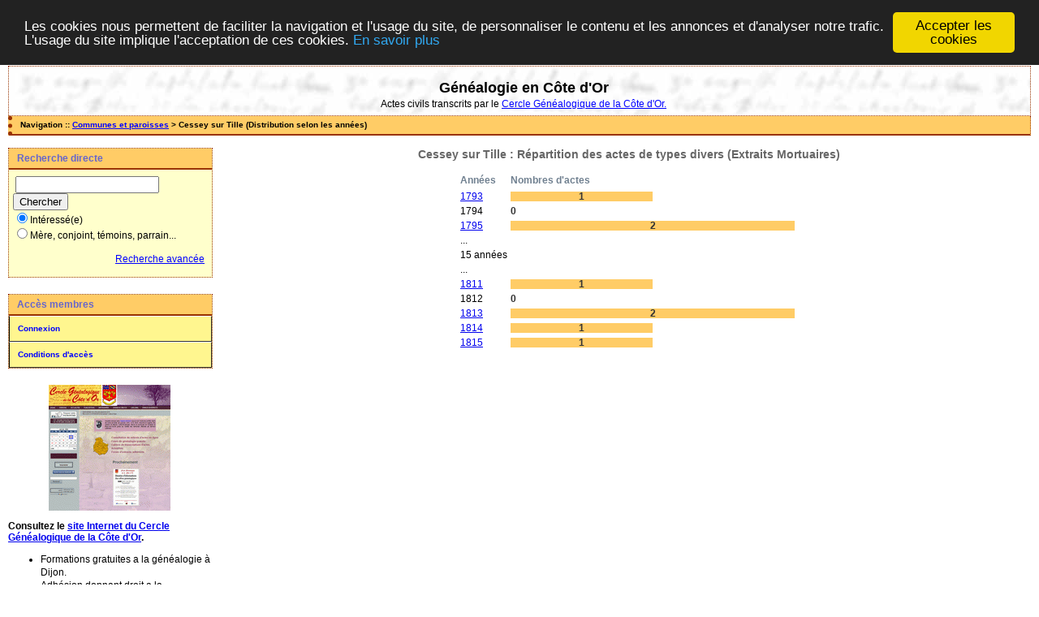

--- FILE ---
content_type: text/html; charset=UTF-8
request_url: https://actes.cgco.org/stat_annees.php?comdep=Cessey+sur+Tille+%5BC%C3%B4te+d%27Or%5D%3BExtraits+Mortuaires&xtyp=V
body_size: 2670
content:

<!DOCTYPE html PUBLIC "-//W3C//DTD XHTML 1.0 Transitional//EN" "http://www.w3.org/TR/xhtml1/DTD/xhtml1-transitional.dtd">
<html xmlns="http://www.w3.org/1999/xhtml">
<head>
<link rel="shortcut icon" href="/img/favicon.ico" type="image/x-icon" />
<link rel="stylesheet" href="/_config/actes.css" type="text/css" />
<link rel="stylesheet" href="/_config/actes_print.css" type="text/css"  media="print" />
<script type="text/javascript">
  		window.cookieconsent_options = {
  			"message":"Les cookies nous permettent de faciliter la navigation et l'usage du site, de personnaliser le contenu et les annonces et d'analyser notre trafic. L'usage du site implique l'acceptation de ces cookies.",
  			"dismiss":"Accepter les cookies",
  			"learnMore":"En savoir plus",
  			"link":"http://www.allaboutcookies.org/fr/",
  			"theme":"dark-top"};</script><script type="text/javascript" src="/tools/js/cookieconsent.min.js"></script><title>Cessey sur Tille : Répartition des actes de types divers (Extraits Mortuaires)</title>
<meta http-equiv="Content-Type" content="text/html; charset=UTF-8" />
<meta name="expires" content="never" />
<meta name="revisit-after" content="15 days" />
<meta name="robots" content="all, index, follow" />
<meta name="description" content="Généalogie Côte d'Or 21 : Consultez les actes civils des naissances, mariages et décès depuis le XVIIème siècle. Cessey sur Tille : Répartition des actes de types divers (Extraits Mortuaires)" />
<meta name="keywords" content="cgco, genealogie, cote d'or, dijon, actes, 21, Cessey sur Tille : Répartition des actes de types divers (Extraits Mortuaires)" />
<meta name="generator" content="ExpoActes" />

</head>
<body id="stat_annees"  >
<div id="top" class="entete"><div class="bandeau"><center>
<h1>G&eacute;n&eacute;alogie en C&ocirc;te d'Or</h1> Actes civils transcrits par le <a href="https://cgco.org">Cercle G&eacute;n&eacute;alogique de la C&ocirc;te d'Or.</a></strong></h1>

</div></center>

</div>
<div class="navigation">Navigation :: <a href="/index.php">Communes et paroisses</a>
 &gt; Cessey sur Tille (Distribution selon les années)
</div>
<div id="col_menu">
<div class="menu_zone">
<div class="menu_titre">Recherche directe</div>
<form class="form_rech" name="recherche" method="post" action="/chercher.php">
&nbsp;<input type="text" name="achercher" />
&nbsp;<input type="submit" name="Submit" value="Chercher" />
<br /><input type="radio" name="zone" value="1" checked="checked" />Intéressé(e) 
<br /><input type="radio" name="zone" value="2" />Mère, conjoint, témoins, parrain...
<input type="hidden" name="direct" value="1" />
<input type="hidden" name="debug" value="" />
<div class="menuTexte" align="right"><dl><dd><a href="/rechavancee.php">Recherche avancée</a>&nbsp; &nbsp;</dd></dl></div></form>
</div>
<div class="menu_zone">
<div class="menu_titre">Accès membres</div>
<div class="menuCorps"><dl>
<dt><a href="/login.php">Connexion</a></dt>
<dt><a href="/acces.php">Conditions d'accès</a></dt>
</dl></div>
</div>
<div class="pub_menu">
<center><a href="https://cgco.org/"><img src="https://cgco.org/documents/site.gif" alt="cgco genealogie dijon cote d'or 21"/></a></center><p>
<p><div align="left"><b>Consultez le <a href="https://cgco.org">site Internet du Cercle Généalogique de la Côte d'Or</a>.</b></p>

<ul>
<li>Formations gratuites a la généalogie à Dijon.</li><li>Adhésion donnant droit a la consultation gratuite des tables alphabétiques avec filiation.</li><li>Accès privilégié a nos bases de données partenaires nationales.</li><li>Commande en ligne de cahiers de relevés complets a prix réduit.</li><li>Revue Bourguignonne de généalogie Nos Ancêtres Et Nous.</li><li> Manifestations.</li><li> Aide et échanges entre généalogistes amateurs.</li><li> Possibilité de devenir releveur et de participer ainsi à l'enrichissement du patrimoine généalogique de la Côte d'Or.</li>
</ul></div></p>
<center><a href="https://cgco.org/cgco-genealogie-21-adhesion-cote-dor/">Adhérer au CGCO</a></center></p></div>
</div>
<div id="col_main_adm"><h2>Cessey sur Tille : Répartition des actes de types divers (Extraits Mortuaires)</h2><table border="0">
<tr><th>Années</th><th>Nombres d'actes</th></tr><tr>
<td><a href="/tab_bans.php/Cessey+sur+Tille+%5BC%C3%B4te+d%27Or%5D%3BExtraits+Mortuaires/%211793">1793</a></td>
<td><div class="histo"><strong class="barre" style="width:50%;">1</strong></div></td>
</tr>
<tr>
<td>1794</td>
<td><div class="histo"><strong class="barre" style="width:0%;">0</strong></div></td><td></td></tr><tr>
<td><a href="/tab_bans.php/Cessey+sur+Tille+%5BC%C3%B4te+d%27Or%5D%3BExtraits+Mortuaires/%211795">1795</a></td>
<td><div class="histo"><strong class="barre" style="width:100%;">2</strong></div></td>
</tr>
<tr><td>...</td><td></td></tr><tr><td>15 années</td><td></td></tr><tr><td>...</td><td></td></tr><tr>
<td><a href="/tab_bans.php/Cessey+sur+Tille+%5BC%C3%B4te+d%27Or%5D%3BExtraits+Mortuaires/%211811">1811</a></td>
<td><div class="histo"><strong class="barre" style="width:50%;">1</strong></div></td>
</tr>
<tr>
<td>1812</td>
<td><div class="histo"><strong class="barre" style="width:0%;">0</strong></div></td><td></td></tr><tr>
<td><a href="/tab_bans.php/Cessey+sur+Tille+%5BC%C3%B4te+d%27Or%5D%3BExtraits+Mortuaires/%211813">1813</a></td>
<td><div class="histo"><strong class="barre" style="width:100%;">2</strong></div></td>
</tr>
<tr>
<td><a href="/tab_bans.php/Cessey+sur+Tille+%5BC%C3%B4te+d%27Or%5D%3BExtraits+Mortuaires/%211814">1814</a></td>
<td><div class="histo"><strong class="barre" style="width:50%;">1</strong></div></td>
</tr>
<tr>
<td><a href="/tab_bans.php/Cessey+sur+Tille+%5BC%C3%B4te+d%27Or%5D%3BExtraits+Mortuaires/%211815">1815</a></td>
<td><div class="histo"><strong class="barre" style="width:50%;">1</strong></div></td>
</tr>
</table>
</div><div id="pied_page2" class="pied_page2"><div id="totop2" class="totop2"><p class="totop2"><strong><a href="#top">Top</a></strong> &nbsp; </p></div><div id="texte_pied2" class="texte_pied2"><p class="texte_pied2"><font color="darkred"size="2"><b>Il est interdit de faire un usage commercial de ces données ou de les redistribuer sur CD ou sur tout autre support.</b></p></font>Les tables et les actes présentés sur ce site sont consultables par les adhérents du CGCO pour faciliter les recherches des généalogistes amateurs. </b></font></p>
<a href="https://cgco.org/"><img src="bandeau_cgco.jpg" alt="cgco genealogie dijon cote d'or 21"/></a>
<p>Cercle Généalogique de la Côte d'Or<br>Maison des associations, 2 rue des Corroyeurs, boite A8<br>21000 Dijon</b></p>
<center><a href="https://cgco.org/nous">CONTACTEZ-NOUS</a></center></p></div><div id="copyright2" class="copyright2"><p class="copyright2"><em><a href="http://expocartes.monrezo.be/">ExpoActes</a></em> version 3.2.4-prod (&copy;<em> 2005-2026, ADSoft)</em></p></div></div>
<script type="text/javascript">
var gaJsHost = (("https:" == document.location.protocol) ? "https://ssl." : "http://www.");
document.write(unescape("%3Cscript src='" + gaJsHost + "google-analytics.com/ga.js' type='text/javascript'%3E%3C/script%3E")); 
</script>
<script type="text/javascript">
try {
var pageTracker = _gat._getTracker("UA-20889905-1");
pageTracker._trackPageview();
} catch(err) {}</script>
</body>
</html>
